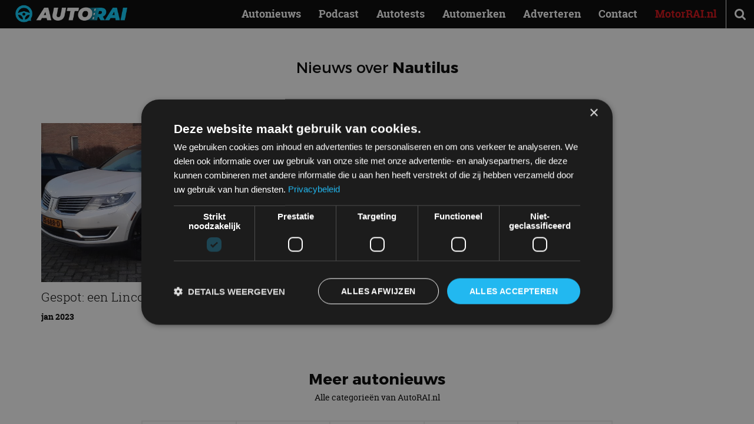

--- FILE ---
content_type: text/html; charset=UTF-8
request_url: https://autorai.nl/tag/nautilus/
body_size: 14731
content:
<!DOCTYPE html>
<html lang="nl-NL">
<head>
    <meta charset="UTF-8">
    <meta name="viewport" content="width=device-width, initial-scale=1">
    <meta name='robots' content='noindex, follow' />
<script>
window.dataLayer = window.dataLayer || [];
window.gtag = window.gtag || function(){dataLayer.push(arguments);};
gtag('consent','default',{"ad_storage":"granted","analytics_storage":"granted","ad_user_data":"granted","ad_personalization":"granted","functionality_storage":"granted","personalization_storage":"granted","security_storage":"granted","wait_for_update":500});
gtag('set','developer_id.dMmY1Mm',true);
gtag('set','ads_data_redaction',true);
</script>
<script type="text/javascript" charset="UTF-8" data-cs-platform="wordpress" src="https://cdn.cookie-script.com/s/9e7aa26b9126b3e7a1edd3a7e92c8a26.js" id="cookie_script-js-with"></script><link rel="icon" href="https://autorai.nl/wp-content/themes/autorainl/src/img/favicon.ico" type="image/x-icon">

	<!-- This site is optimized with the Yoast SEO plugin v26.8 - https://yoast.com/product/yoast-seo-wordpress/ -->
	<title>Nautilus Archieven - AutoRAI.nl</title>
	<meta property="og:locale" content="nl_NL" />
	<meta property="og:type" content="article" />
	<meta property="og:title" content="Nautilus Archieven - AutoRAI.nl" />
	<meta property="og:url" content="https://autorai.nl/tag/nautilus/" />
	<meta property="og:site_name" content="AutoRAI.nl" />
	<meta name="twitter:card" content="summary_large_image" />
	<meta name="twitter:site" content="@autorai" />
	<script type="application/ld+json" class="yoast-schema-graph">{"@context":"https://schema.org","@graph":[{"@type":"CollectionPage","@id":"https://autorai.nl/tag/nautilus/","url":"https://autorai.nl/tag/nautilus/","name":"Nautilus Archieven - AutoRAI.nl","isPartOf":{"@id":"https://autorai.nl/#website"},"primaryImageOfPage":{"@id":"https://autorai.nl/tag/nautilus/#primaryimage"},"image":{"@id":"https://autorai.nl/tag/nautilus/#primaryimage"},"thumbnailUrl":"https://autorai.nl/wp-content/uploads/2023/01/Gespot-Lincoln-MKX-header.jpg","breadcrumb":{"@id":"https://autorai.nl/tag/nautilus/#breadcrumb"},"inLanguage":"nl-NL"},{"@type":"ImageObject","inLanguage":"nl-NL","@id":"https://autorai.nl/tag/nautilus/#primaryimage","url":"https://autorai.nl/wp-content/uploads/2023/01/Gespot-Lincoln-MKX-header.jpg","contentUrl":"https://autorai.nl/wp-content/uploads/2023/01/Gespot-Lincoln-MKX-header.jpg","width":1920,"height":1080,"caption":"Een witte Lincoln MKX met getinte ramen en een Europees kenteken staat geparkeerd naast een bakstenen gebouw op een kasseistrook."},{"@type":"BreadcrumbList","@id":"https://autorai.nl/tag/nautilus/#breadcrumb","itemListElement":[{"@type":"ListItem","position":1,"name":"Home","item":"https://autorai.nl/"},{"@type":"ListItem","position":2,"name":"Nautilus"}]},{"@type":"WebSite","@id":"https://autorai.nl/#website","url":"https://autorai.nl/","name":"AutoRAI.nl","description":"Auto, Lifestyle &amp; Fun","publisher":{"@id":"https://autorai.nl/#organization"},"potentialAction":[{"@type":"SearchAction","target":{"@type":"EntryPoint","urlTemplate":"https://autorai.nl/?s={search_term_string}"},"query-input":{"@type":"PropertyValueSpecification","valueRequired":true,"valueName":"search_term_string"}}],"inLanguage":"nl-NL"},{"@type":"Organization","@id":"https://autorai.nl/#organization","name":"AutoRAI","url":"https://autorai.nl/","logo":{"@type":"ImageObject","inLanguage":"nl-NL","@id":"https://autorai.nl/#/schema/logo/image/","url":"https://autorai.nl/wp-content/uploads/2024/03/download.jpeg","contentUrl":"https://autorai.nl/wp-content/uploads/2024/03/download.jpeg","width":204,"height":192,"caption":"AutoRAI"},"image":{"@id":"https://autorai.nl/#/schema/logo/image/"},"sameAs":["https://www.facebook.com/autorai","https://x.com/autorai","https://www.instagram.com/autorai.nl/","https://www.youtube.com/channel/UCXzGMLLCigcua_gLo9t1VUw"]}]}</script>
	<!-- / Yoast SEO plugin. -->


<link href='https://images.autorai.nl' rel='preconnect' />

<link rel="alternate" type="application/rss+xml" title="AutoRAI.nl &raquo; feed" href="https://autorai.nl/feed/" />
<meta name="1dd0160a3804f48" content="2c2848bb7752aa582823b89ba38f44ad">
<link rel="alternate" type="application/rss+xml" title="AutoRAI.nl &raquo; Nautilus tag feed" href="https://autorai.nl/tag/nautilus/feed/" />

    <!-- Start Google Tag Manager -->
    <script>
        (function(w,d,s,l,i){
            w[l]=w[l]||[];
            w[l].push({'gtm.start': new Date().getTime(), event:'gtm.js'});
            var f=d.getElementsByTagName(s)[0],
                j=d.createElement(s),dl=l!='dataLayer'?'&l='+l:'';
            j.async=true;
            j.src='https://www.googletagmanager.com/gtm.js?id='+i+dl;
            f.parentNode.insertBefore(j,f);
        })(window,document,'script','dataLayer','GTM-PL6J5H8');
    </script>
    <!-- End Google Tag Manager -->
    <style id='critical-css'>@font-face{font-family:FontAwesome;font-display:swap;src:url(/wp-content/themes/autorainl/dist/assets/fontawesome-webfont.woff2?v=4.7.0) format("woff2"),url(/wp-content/themes/autorainl/dist/assets/fontawesome-webfont.woff?v=4.7.0) format("woff");font-weight:400;font-style:normal}.fa{display:inline-block;font:14px/1 FontAwesome;font-size:inherit;text-rendering:auto;-webkit-font-smoothing:antialiased;-moz-osx-font-smoothing:grayscale}.fa-search:before{content:""}.fa-play:before{content:""}.fa-bars:before{content:""}@font-face{font-family:Montserrat;font-display:swap;src:url(/wp-content/themes/autorainl/dist/assets/Montserrat-Regular.woff2) format("woff2"),url(/wp-content/themes/autorainl/dist/assets/Montserrat-Regular.woff) format("woff");font-weight:400;font-style:normal}@font-face{font-family:Montserrat;font-display:swap;src:url(/wp-content/themes/autorainl/dist/assets/Montserrat-Bold.woff2) format("woff2"),url(/wp-content/themes/autorainl/dist/assets/Montserrat-Bold.woff) format("woff");font-weight:700;font-style:normal}@font-face{font-family:RobotoSlab;font-display:swap;src:url(/wp-content/themes/autorainl/dist/assets/RobotoSlab-Light-webfont.woff2) format("woff2"),url(/wp-content/themes/autorainl/dist/assets/RobotoSlab-Light-webfont.woff) format("woff");font-weight:300;font-style:normal}@font-face{font-family:RobotoSlab;font-display:swap;src:url(/wp-content/themes/autorainl/dist/assets/RobotoSlab-Regular-webfont.woff2) format("woff2"),url(/wp-content/themes/autorainl/dist/assets/RobotoSlab-Regular-webfont.woff) format("woff");font-weight:400;font-style:normal}@font-face{font-family:RobotoSlab;font-display:swap;src:url(/wp-content/themes/autorainl/dist/assets/RobotoSlab-Bold-webfont.woff2) format("woff2"),url(/wp-content/themes/autorainl/dist/assets/RobotoSlab-Bold-webfont.woff) format("woff");font-weight:700;font-style:normal}*,:after,:before{box-sizing:border-box;-moz-box-sizing:border-box;-webkit-box-sizing:border-box;-webkit-text-size-adjust:none}html{scroll-behavior:smooth}body{min-width:300px;-webkit-font-smoothing:antialiased;-moz-osx-font-smoothing:grayscale}ul,ul li{list-style-type:none;margin:0;padding:0}h1,h2,h3{font-size:inherit;font-weight:400;margin:0}body,form,h1,h2,h3,html,input{margin:0;padding:0}a img{border:none}img{max-width:100%;height:auto}a{color:#000;text-decoration:none}article,figcaption,figure,header,main,nav,section{display:block;margin:0;padding:0;position:relative}input::-webkit-inner-spin-button,input::-webkit-outer-spin-button{-o-appearance:none;-webkit-appearance:none;margin:0}input::-ms-clear{display:none}input::-webkit-inner-spin-button,input::-webkit-outer-spin-button{-webkit-appearance:none;margin:0}::-webkit-input-placeholder{opacity:1}:-moz-placeholder{opacity:1}::-moz-placeholder{opacity:1}:-ms-input-placeholder{opacity:1}body{font-family:RobotoSlab,serif;font-size:16px;padding-top:48px}.clear{clear:both}i.fa{min-width:18px;display:inline-block}form ::-webkit-input-placeholder{color:#888}form :-moz-placeholder{color:#888}form ::-moz-placeholder{color:#888}form :-ms-input-placeholder{color:#888}#mainnav{z-index:998}#search{z-index:997}#header{z-index:991}#darken{z-index:990}.wrap{margin:auto;max-width:962px;padding:0 15px;position:relative;width:100%}.space{height:20px}#header{background:#000;color:#fff;height:48px;left:0;position:fixed;top:0;width:100%;-webkit-box-shadow:0 1px 1px rgba(0,0,0,.15);-moz-box-shadow:0 1px 1px rgba(0,0,0,.15);-ms-box-shadow:0 1px 1px rgba(0,0,0,.15);box-shadow:0 1px 1px #00000026}#logo{left:10px;position:absolute;top:8px}#logo .brand{display:block;height:30px;width:190px;position:relative}#headeroptions{float:right}#headeroptions .option{border-left:1px solid #eee;display:block;float:left;font-size:21px;line-height:48px;text-align:center;width:48px}#search{left:0;opacity:0;padding:30px;position:fixed;top:48px;width:100%}#search input{background:0 0;border:none;border-bottom:1px solid #fff;color:#fff;font-family:RobotoSlab,serif;font-size:21px;font-weight:300;height:48px;position:relative;text-align:center;top:0;width:100%}.motorrai a{color:#d20a11!important;font-weight:700!important}#mainnav{bottom:0;left:0;opacity:0;overflow:auto;padding:0 30px 80px;position:fixed;top:48px;width:100%}#mainnav a{color:#fff;display:block;font-weight:300;line-height:38px;text-decoration:none}#darken{background:#000;height:100vh;left:0;opacity:0;overflow:hidden;position:fixed;top:0;width:100%}#darken img{height:100%;left:50%;max-height:none;max-width:none;opacity:.5;position:absolute;top:50%;-webkit-transform:translate(-50%,-50%);-moz-transform:translate(-50%,-50%);-ms-transform:translate(-50%,-50%);transform:translate(-50%,-50%)}@media (orientation:landscape){#darken img{height:auto;width:100%}}section.grid{margin:20px 0}section.grid article.opener{margin:0 -15px 15px;width:auto}section.grid article{margin:10px 0}@media (min-width:992px){body{font-size:18px}.wrap{max-width:1200px;padding:0 30px}.space{height:50px}#headeroptions .option.menu{display:none}#search{background:#404f52;height:0;padding:0 30px}#search input{border-bottom:none}#mainnav{bottom:auto;left:auto;opacity:1;overflow:visible;padding:0!important;position:absolute;right:48px;top:0!important;width:auto}#mainnav a{color:#fff;font-weight:700;line-height:48px;padding:0 15px}#mainnav li{float:left}#darken{display:none}section.grid{margin:50px 0}section.grid article,section.grid article.opener{float:left;margin:0 2.5423728814% 30px 0;width:31.5789473684%}section.grid article:nth-of-type(3n){margin:0 0 30px}section.grid article:nth-of-type(3n+1){clear:both}}article.grid,article.opener{overflow:hidden;position:relative}article.grid a,article.grid figcaption,article.grid figure,article.grid img,article.opener a,article.opener figcaption,article.opener figure,article.opener img{display:block}article.grid figure,article.opener figure{background:#000;aspect-ratio:4/3;overflow:hidden}article.grid img,article.opener img{opacity:1;width:100%;height:100%;object-fit:cover}article.grid .date,article.opener .date{display:block;font-weight:700;margin-top:.5em}article.grid .icons,article.opener .icons{position:absolute;text-align:center}article.opener .icons span{display:block;float:left}article.opener .icons .video{background:#0009;border:1px solid #fff;color:#fff}article.opener img{width:100%}article.opener figcaption{color:#fff;left:0;padding:15px 15px 60px;position:absolute;top:0;width:100%;background:-webkit-linear-gradient(rgba(0,0,0,.8),rgba(0,0,0,0));background:-o-linear-gradient(rgba(0,0,0,.8),rgba(0,0,0,0));background:-moz-linear-gradient(rgba(0,0,0,.8),rgba(0,0,0,0));background:linear-gradient(#000c,#0000)}article.opener .title{font-family:Montserrat,sans-serif;font-size:18px;font-weight:700;margin-bottom:.5em;text-transform:uppercase}article.opener .subtitle{font-size:16px;font-weight:300}article.opener .date{display:none}article.opener .icons{bottom:15px;left:15px}article.opener .icons span{font-size:12px;margin-right:6px}article.opener .icons .video{line-height:28px;padding-left:1px;width:28px}article.grid figure{position:absolute;width:120px}article.grid figcaption{font-size:12px;min-height:90px;padding-left:135px;position:relative}article.grid .subtitle{display:none}article.grid .icons{bottom:0;left:0}.section-title{margin-bottom:20px;text-align:center}.section-title .title{font-family:Montserrat,sans-serif;font-size:18px;font-weight:700;margin-bottom:.25em}.section-title .light{font-weight:300}@media (min-width:581px){.section-title .title{font-size:26px}}@media (min-width:992px){article.grid .icons,article.opener .icons{bottom:15px;left:15px}article.opener .icons span{font-size:12px;margin-right:6px}article.opener .icons .video{line-height:28px;padding-left:1px;width:28px}article.grid figure,article.opener figure{position:relative;width:100%;aspect-ratio:4/3;overflow:hidden}article.grid figcaption,article.opener figcaption{background:0 0;color:#000;padding:0;position:relative}article.grid img,article.opener img{width:100%;height:100%;object-fit:cover}article.grid .title,article.opener .title{font-family:RobotoSlab,serif;font-size:21px;font-weight:300;margin:.5em 0;text-transform:none}article.grid .subtitle,article.opener .subtitle{display:none}article.grid .date,article.opener .date{display:block;font-size:14px;margin:0}.section-title{margin-bottom:30px}}#logo{top:4px}#logo .brand{height:40px;left:16px;z-index:2}:root{--f-button-width:40px;--f-button-height:40px;--f-button-border:0;--f-button-border-radius:0;--f-button-color:#374151;--f-button-bg:#f8f8f8;--f-button-shadow:none;--f-button-transform:none;--f-button-outline-width:1px;--f-button-outline-color:rgba(0, 0, 0, .7);--f-button-svg-width:20px;--f-button-svg-height:20px;--f-button-svg-stroke-width:1.5;--f-button-svg-fill:none;--f-button-svg-filter:none;--f-button-svg-opacity:1;--f-button-svg-disabled-opacity:.5;--f-button-svg-transform:none}:root{--f-spinner-color-1:rgba(0, 0, 0, .1);--f-spinner-color-2:rgba(17, 24, 28, .8);--f-spinner-width:50px;--f-spinner-height:50px;--f-spinner-border-radius:50%;--f-spinner-border-width:4px}:root{--f-thumbs-gap:8px;--f-thumbs-margin:0;--f-thumbs-padding-x:8px;--f-thumbs-padding-y:8px;--f-thumbs-bg:transparent;--f-thumbs-z-index:1;--f-thumbs-viewport-padding-x:0px;--f-thumbs-viewport-padding-y:0px;--f-thumb-width:96px;--f-thumb-height:72px;--f-thumb-clip-width:46px;--f-thumb-extra-gap:16px;--f-thumb-opacity:1;--f-thumb-border:none;--f-thumb-border-radius:4px;--f-thumb-shadow:none;--f-thumb-bg:linear-gradient(rgba(0, 0, 0, .1), rgba(0, 0, 0, .05));--f-thumb-focus-shadow:inset 0 0 0 .8px #222,inset 0 0 0 2.25px #fff;--f-thumb-selected-shadow:inset 0 0 0 .8px #222,inset 0 0 0 2.25px #fff;--f-thumb-img-width:100%;--f-thumb-img-height:100%;--f-thumb-img-fit:cover;--f-thumb-img-position:50% 20%}.f-thumbs__slide{position:relative;box-sizing:border-box;grid-area:1/1;width:var(--f-carousel-slide-width);height:var(--f-carousel-slide-height);margin:0;padding:0;display:flex;align-items:center;flex-direction:column;overflow:visible}.f-thumbs.is-scrollable .f-thumbs__viewport .f-thumbs__slide{grid-area:auto;display:block;position:relative;max-width:100%;width:var(--f-thumb-width);height:var(--f-thumb-height);outline:0}:root{--f-progressbar-height:3px;--f-progressbar-color:var(--f-carousel-theme-color, #575ad6);--f-progressbar-opacity:1;--f-progressbar-z-index:30}.fancybox__slide{box-sizing:border-box;position:relative;grid-area:1/1;display:flex;align-items:center;flex-direction:column;width:var(--f-carousel-slide-width);height:var(--f-carousel-slide-height);min-width:0;min-height:0;max-width:100%;margin:0;padding:var(--f-carousel-slide-padding);background:var(--f-carousel-slide-bg);backface-visibility:hidden;transform:translateZ(0);will-change:transform}</style><style id='wp-img-auto-sizes-contain-inline-css'>
img:is([sizes=auto i],[sizes^="auto," i]){contain-intrinsic-size:3000px 1500px}
/*# sourceURL=wp-img-auto-sizes-contain-inline-css */
</style>
<link data-minify="1" rel='preload' as='style' onload="this.onload=null;this.rel='stylesheet'" id='autorainl-style-css' href='https://autorai.nl/wp-content/cache/background-css/1/autorai.nl/wp-content/cache/min/1/wp-content/themes/autorainl/dist/css/style.css?ver=1768914863&wpr_t=1769030892' media='all' />
<noscript><link data-minify="1" rel='stylesheet' id='autorainl-style-css' href='https://autorai.nl/wp-content/cache/background-css/1/autorai.nl/wp-content/cache/min/1/wp-content/themes/autorainl/dist/css/style.css?ver=1768914863&wpr_t=1769030892' media='all' />
</noscript><style id='rocket-lazyload-inline-css'>
.rll-youtube-player{position:relative;padding-bottom:56.23%;height:0;overflow:hidden;max-width:100%;}.rll-youtube-player:focus-within{outline: 2px solid currentColor;outline-offset: 5px;}.rll-youtube-player iframe{position:absolute;top:0;left:0;width:100%;height:100%;z-index:100;background:0 0}.rll-youtube-player img{bottom:0;display:block;left:0;margin:auto;max-width:100%;width:100%;position:absolute;right:0;top:0;border:none;height:auto;-webkit-transition:.4s all;-moz-transition:.4s all;transition:.4s all}.rll-youtube-player img:hover{-webkit-filter:brightness(75%)}.rll-youtube-player .play{height:100%;width:100%;left:0;top:0;position:absolute;background:var(--wpr-bg-198feb19-da76-4fdd-9679-00b18f5a71a4) no-repeat center;background-color: transparent !important;cursor:pointer;border:none;}
/*# sourceURL=rocket-lazyload-inline-css */
</style>
<link rel="icon" href="https://autorai.nl/wp-content/themes/autorainl/src/img/favicon.ico" sizes="32x32" />
<link rel="icon" href="https://autorai.nl/wp-content/themes/autorainl/src/img/favicon.ico" sizes="192x192" />
<link rel="apple-touch-icon" href="https://autorai.nl/wp-content/themes/autorainl/src/img/favicon.ico" />
<meta name="msapplication-TileImage" content="https://autorai.nl/wp-content/themes/autorainl/src/img/favicon.ico" />
<noscript><style id="rocket-lazyload-nojs-css">.rll-youtube-player, [data-lazy-src]{display:none !important;}</style></noscript><style id='global-styles-inline-css'>
:root{--wp--preset--aspect-ratio--square: 1;--wp--preset--aspect-ratio--4-3: 4/3;--wp--preset--aspect-ratio--3-4: 3/4;--wp--preset--aspect-ratio--3-2: 3/2;--wp--preset--aspect-ratio--2-3: 2/3;--wp--preset--aspect-ratio--16-9: 16/9;--wp--preset--aspect-ratio--9-16: 9/16;--wp--preset--color--black: #000000;--wp--preset--color--cyan-bluish-gray: #abb8c3;--wp--preset--color--white: #ffffff;--wp--preset--color--pale-pink: #f78da7;--wp--preset--color--vivid-red: #cf2e2e;--wp--preset--color--luminous-vivid-orange: #ff6900;--wp--preset--color--luminous-vivid-amber: #fcb900;--wp--preset--color--light-green-cyan: #7bdcb5;--wp--preset--color--vivid-green-cyan: #00d084;--wp--preset--color--pale-cyan-blue: #8ed1fc;--wp--preset--color--vivid-cyan-blue: #0693e3;--wp--preset--color--vivid-purple: #9b51e0;--wp--preset--gradient--vivid-cyan-blue-to-vivid-purple: linear-gradient(135deg,rgb(6,147,227) 0%,rgb(155,81,224) 100%);--wp--preset--gradient--light-green-cyan-to-vivid-green-cyan: linear-gradient(135deg,rgb(122,220,180) 0%,rgb(0,208,130) 100%);--wp--preset--gradient--luminous-vivid-amber-to-luminous-vivid-orange: linear-gradient(135deg,rgb(252,185,0) 0%,rgb(255,105,0) 100%);--wp--preset--gradient--luminous-vivid-orange-to-vivid-red: linear-gradient(135deg,rgb(255,105,0) 0%,rgb(207,46,46) 100%);--wp--preset--gradient--very-light-gray-to-cyan-bluish-gray: linear-gradient(135deg,rgb(238,238,238) 0%,rgb(169,184,195) 100%);--wp--preset--gradient--cool-to-warm-spectrum: linear-gradient(135deg,rgb(74,234,220) 0%,rgb(151,120,209) 20%,rgb(207,42,186) 40%,rgb(238,44,130) 60%,rgb(251,105,98) 80%,rgb(254,248,76) 100%);--wp--preset--gradient--blush-light-purple: linear-gradient(135deg,rgb(255,206,236) 0%,rgb(152,150,240) 100%);--wp--preset--gradient--blush-bordeaux: linear-gradient(135deg,rgb(254,205,165) 0%,rgb(254,45,45) 50%,rgb(107,0,62) 100%);--wp--preset--gradient--luminous-dusk: linear-gradient(135deg,rgb(255,203,112) 0%,rgb(199,81,192) 50%,rgb(65,88,208) 100%);--wp--preset--gradient--pale-ocean: linear-gradient(135deg,rgb(255,245,203) 0%,rgb(182,227,212) 50%,rgb(51,167,181) 100%);--wp--preset--gradient--electric-grass: linear-gradient(135deg,rgb(202,248,128) 0%,rgb(113,206,126) 100%);--wp--preset--gradient--midnight: linear-gradient(135deg,rgb(2,3,129) 0%,rgb(40,116,252) 100%);--wp--preset--font-size--small: 13px;--wp--preset--font-size--medium: 20px;--wp--preset--font-size--large: 36px;--wp--preset--font-size--x-large: 42px;--wp--preset--spacing--20: 0.44rem;--wp--preset--spacing--30: 0.67rem;--wp--preset--spacing--40: 1rem;--wp--preset--spacing--50: 1.5rem;--wp--preset--spacing--60: 2.25rem;--wp--preset--spacing--70: 3.38rem;--wp--preset--spacing--80: 5.06rem;--wp--preset--shadow--natural: 6px 6px 9px rgba(0, 0, 0, 0.2);--wp--preset--shadow--deep: 12px 12px 50px rgba(0, 0, 0, 0.4);--wp--preset--shadow--sharp: 6px 6px 0px rgba(0, 0, 0, 0.2);--wp--preset--shadow--outlined: 6px 6px 0px -3px rgb(255, 255, 255), 6px 6px rgb(0, 0, 0);--wp--preset--shadow--crisp: 6px 6px 0px rgb(0, 0, 0);}:where(.is-layout-flex){gap: 0.5em;}:where(.is-layout-grid){gap: 0.5em;}body .is-layout-flex{display: flex;}.is-layout-flex{flex-wrap: wrap;align-items: center;}.is-layout-flex > :is(*, div){margin: 0;}body .is-layout-grid{display: grid;}.is-layout-grid > :is(*, div){margin: 0;}:where(.wp-block-columns.is-layout-flex){gap: 2em;}:where(.wp-block-columns.is-layout-grid){gap: 2em;}:where(.wp-block-post-template.is-layout-flex){gap: 1.25em;}:where(.wp-block-post-template.is-layout-grid){gap: 1.25em;}.has-black-color{color: var(--wp--preset--color--black) !important;}.has-cyan-bluish-gray-color{color: var(--wp--preset--color--cyan-bluish-gray) !important;}.has-white-color{color: var(--wp--preset--color--white) !important;}.has-pale-pink-color{color: var(--wp--preset--color--pale-pink) !important;}.has-vivid-red-color{color: var(--wp--preset--color--vivid-red) !important;}.has-luminous-vivid-orange-color{color: var(--wp--preset--color--luminous-vivid-orange) !important;}.has-luminous-vivid-amber-color{color: var(--wp--preset--color--luminous-vivid-amber) !important;}.has-light-green-cyan-color{color: var(--wp--preset--color--light-green-cyan) !important;}.has-vivid-green-cyan-color{color: var(--wp--preset--color--vivid-green-cyan) !important;}.has-pale-cyan-blue-color{color: var(--wp--preset--color--pale-cyan-blue) !important;}.has-vivid-cyan-blue-color{color: var(--wp--preset--color--vivid-cyan-blue) !important;}.has-vivid-purple-color{color: var(--wp--preset--color--vivid-purple) !important;}.has-black-background-color{background-color: var(--wp--preset--color--black) !important;}.has-cyan-bluish-gray-background-color{background-color: var(--wp--preset--color--cyan-bluish-gray) !important;}.has-white-background-color{background-color: var(--wp--preset--color--white) !important;}.has-pale-pink-background-color{background-color: var(--wp--preset--color--pale-pink) !important;}.has-vivid-red-background-color{background-color: var(--wp--preset--color--vivid-red) !important;}.has-luminous-vivid-orange-background-color{background-color: var(--wp--preset--color--luminous-vivid-orange) !important;}.has-luminous-vivid-amber-background-color{background-color: var(--wp--preset--color--luminous-vivid-amber) !important;}.has-light-green-cyan-background-color{background-color: var(--wp--preset--color--light-green-cyan) !important;}.has-vivid-green-cyan-background-color{background-color: var(--wp--preset--color--vivid-green-cyan) !important;}.has-pale-cyan-blue-background-color{background-color: var(--wp--preset--color--pale-cyan-blue) !important;}.has-vivid-cyan-blue-background-color{background-color: var(--wp--preset--color--vivid-cyan-blue) !important;}.has-vivid-purple-background-color{background-color: var(--wp--preset--color--vivid-purple) !important;}.has-black-border-color{border-color: var(--wp--preset--color--black) !important;}.has-cyan-bluish-gray-border-color{border-color: var(--wp--preset--color--cyan-bluish-gray) !important;}.has-white-border-color{border-color: var(--wp--preset--color--white) !important;}.has-pale-pink-border-color{border-color: var(--wp--preset--color--pale-pink) !important;}.has-vivid-red-border-color{border-color: var(--wp--preset--color--vivid-red) !important;}.has-luminous-vivid-orange-border-color{border-color: var(--wp--preset--color--luminous-vivid-orange) !important;}.has-luminous-vivid-amber-border-color{border-color: var(--wp--preset--color--luminous-vivid-amber) !important;}.has-light-green-cyan-border-color{border-color: var(--wp--preset--color--light-green-cyan) !important;}.has-vivid-green-cyan-border-color{border-color: var(--wp--preset--color--vivid-green-cyan) !important;}.has-pale-cyan-blue-border-color{border-color: var(--wp--preset--color--pale-cyan-blue) !important;}.has-vivid-cyan-blue-border-color{border-color: var(--wp--preset--color--vivid-cyan-blue) !important;}.has-vivid-purple-border-color{border-color: var(--wp--preset--color--vivid-purple) !important;}.has-vivid-cyan-blue-to-vivid-purple-gradient-background{background: var(--wp--preset--gradient--vivid-cyan-blue-to-vivid-purple) !important;}.has-light-green-cyan-to-vivid-green-cyan-gradient-background{background: var(--wp--preset--gradient--light-green-cyan-to-vivid-green-cyan) !important;}.has-luminous-vivid-amber-to-luminous-vivid-orange-gradient-background{background: var(--wp--preset--gradient--luminous-vivid-amber-to-luminous-vivid-orange) !important;}.has-luminous-vivid-orange-to-vivid-red-gradient-background{background: var(--wp--preset--gradient--luminous-vivid-orange-to-vivid-red) !important;}.has-very-light-gray-to-cyan-bluish-gray-gradient-background{background: var(--wp--preset--gradient--very-light-gray-to-cyan-bluish-gray) !important;}.has-cool-to-warm-spectrum-gradient-background{background: var(--wp--preset--gradient--cool-to-warm-spectrum) !important;}.has-blush-light-purple-gradient-background{background: var(--wp--preset--gradient--blush-light-purple) !important;}.has-blush-bordeaux-gradient-background{background: var(--wp--preset--gradient--blush-bordeaux) !important;}.has-luminous-dusk-gradient-background{background: var(--wp--preset--gradient--luminous-dusk) !important;}.has-pale-ocean-gradient-background{background: var(--wp--preset--gradient--pale-ocean) !important;}.has-electric-grass-gradient-background{background: var(--wp--preset--gradient--electric-grass) !important;}.has-midnight-gradient-background{background: var(--wp--preset--gradient--midnight) !important;}.has-small-font-size{font-size: var(--wp--preset--font-size--small) !important;}.has-medium-font-size{font-size: var(--wp--preset--font-size--medium) !important;}.has-large-font-size{font-size: var(--wp--preset--font-size--large) !important;}.has-x-large-font-size{font-size: var(--wp--preset--font-size--x-large) !important;}
/*# sourceURL=global-styles-inline-css */
</style>
<style id="wpr-lazyload-bg-container"></style><style id="wpr-lazyload-bg-exclusion"></style>
<noscript>
<style id="wpr-lazyload-bg-nostyle">.blue.weekly{--wpr-bg-609ed5e0-fa99-46af-bd86-7d213b8208ae: url('https://autorai.nl/wp-content/themes/autorainl/dist/assets/autorainl-weekly.png');}.page-title{--wpr-bg-b5d60830-cc3f-463b-9179-566913d9b12d: url('https://autorai.nl/wp-content/themes/autorainl/dist/assets/bokeh.jpg');}.brand-logo{--wpr-bg-c0ceaa2e-cd0b-40e9-bf3e-d7961095b81a: url('https://autorai.nl/wp-content/themes/autorainl/dist/assets/brands.jpg');}.rll-youtube-player .play{--wpr-bg-198feb19-da76-4fdd-9679-00b18f5a71a4: url('https://autorai.nl/wp-content/plugins/wp-rocket/assets/img/youtube.png');}</style>
</noscript>
<script type="application/javascript">const rocket_pairs = [{"selector":".blue.weekly","style":".blue.weekly{--wpr-bg-609ed5e0-fa99-46af-bd86-7d213b8208ae: url('https:\/\/autorai.nl\/wp-content\/themes\/autorainl\/dist\/assets\/autorainl-weekly.png');}","hash":"609ed5e0-fa99-46af-bd86-7d213b8208ae","url":"https:\/\/autorai.nl\/wp-content\/themes\/autorainl\/dist\/assets\/autorainl-weekly.png"},{"selector":".page-title","style":".page-title{--wpr-bg-b5d60830-cc3f-463b-9179-566913d9b12d: url('https:\/\/autorai.nl\/wp-content\/themes\/autorainl\/dist\/assets\/bokeh.jpg');}","hash":"b5d60830-cc3f-463b-9179-566913d9b12d","url":"https:\/\/autorai.nl\/wp-content\/themes\/autorainl\/dist\/assets\/bokeh.jpg"},{"selector":".brand-logo","style":".brand-logo{--wpr-bg-c0ceaa2e-cd0b-40e9-bf3e-d7961095b81a: url('https:\/\/autorai.nl\/wp-content\/themes\/autorainl\/dist\/assets\/brands.jpg');}","hash":"c0ceaa2e-cd0b-40e9-bf3e-d7961095b81a","url":"https:\/\/autorai.nl\/wp-content\/themes\/autorainl\/dist\/assets\/brands.jpg"},{"selector":".rll-youtube-player .play","style":".rll-youtube-player .play{--wpr-bg-198feb19-da76-4fdd-9679-00b18f5a71a4: url('https:\/\/autorai.nl\/wp-content\/plugins\/wp-rocket\/assets\/img\/youtube.png');}","hash":"198feb19-da76-4fdd-9679-00b18f5a71a4","url":"https:\/\/autorai.nl\/wp-content\/plugins\/wp-rocket\/assets\/img\/youtube.png"}]; const rocket_excluded_pairs = [];</script><meta name="generator" content="WP Rocket 3.20.3" data-wpr-features="wpr_lazyload_css_bg_img wpr_defer_js wpr_minify_js wpr_lazyload_images wpr_lazyload_iframes wpr_minify_css wpr_preload_links wpr_desktop" /></head>

<body class="archive tag tag-nautilus tag-8087 wp-theme-autorainl">

<!-- Google Tag Manager (noscript) -->
<noscript>
    <iframe src="https://www.googletagmanager.com/ns.html?id=GTM-PL6J5H8"
            height="0" width="0" style="display:none;visibility:hidden"></iframe>
</noscript>
<!-- End Google Tag Manager (noscript) -->

<header data-rocket-location-hash="96347424014aef5baae85104c872dd3b" id="header" class="site-header">
    
    <figure id="logo">
        <a href="https://autorai.nl">
            <img src="data:image/svg+xml,%3Csvg%20xmlns='http://www.w3.org/2000/svg'%20viewBox='0%200%20190%2030'%3E%3C/svg%3E"
                 alt="AutoRAI.nl logo"
                 height="30" width="190"
                 class="brand"
            data-lazy-src="https://autorai.nl/wp-content/themes/autorainl/src/img/logo-autorai-2025.png" /><noscript><img src="https://autorai.nl/wp-content/themes/autorainl/src/img/logo-autorai-2025.png"
                 alt="AutoRAI.nl logo"
                 height="30" width="190"
                 class="brand"
            /></noscript>
        </a>
    </figure>

    <nav id="mainnav" class="main-navigation" role="navigation">
        <ul id="menu-hoofdmenu" class="menu"><li id="menu-item-127383" class="menu-item menu-item-type-taxonomy menu-item-object-category menu-item-127383"><a href="https://autorai.nl/nieuws/">Autonieuws</a></li>
<li id="menu-item-165538" class="menu-item menu-item-type-taxonomy menu-item-object-category menu-item-165538"><a href="https://autorai.nl/autorai-podcast/">Podcast</a></li>
<li id="menu-item-14" class="menu-item menu-item-type-taxonomy menu-item-object-category menu-item-14"><a href="https://autorai.nl/autotests/">Autotests</a></li>
<li id="menu-item-54" class="menu-item menu-item-type-post_type menu-item-object-page menu-item-54"><a href="https://autorai.nl/autozoeker/">Automerken</a></li>
<li id="menu-item-49" class="menu-item menu-item-type-post_type menu-item-object-page menu-item-49"><a href="https://autorai.nl/adverteren/">Adverteren</a></li>
<li id="menu-item-213724" class="menu-item menu-item-type-post_type menu-item-object-page menu-item-213724"><a href="https://autorai.nl/contact-met-de-autorai-redactie/">Contact</a></li>
<li id="menu-item-42241" class="motorrai menu-item menu-item-type-custom menu-item-object-custom menu-item-42241"><a target="_blank" rel="nofollow external" href="https://motorrai.nl">MotorRAI.nl</a></li>
</ul>    </nav>

    <div data-rocket-location-hash="1d1ec341bb2bebe823846805b8dd4bf8" id="headeroptions" class="header-actions">
        <div data-rocket-location-hash="374cdf551dcc83b6a1e341eb56135ef9" class="option search">
            <i class="fa fa-search" title="Zoeken"></i>
        </div>
        <div data-rocket-location-hash="534ee610f67bca79cd5a7c6828119fc5" class="option menu">
            <i class="fa fa-bars" title="Menu"></i>
        </div>
    </div>

    <div data-rocket-location-hash="bb379ae0dd0f1abe250fe24508fea7ee" id="search" class="header-search">
        <form action="https://autorai.nl/">
            <input type="search" name="s" placeholder="Zoeken…" aria-label="Zoeken" />
        </form>
    </div>
</header>

<div data-rocket-location-hash="d02ca234c49ba92d8604aa55a22a0a97" id="darken">
    <img src="data:image/svg+xml,%3Csvg%20xmlns='http://www.w3.org/2000/svg'%20viewBox='0%200%200%200'%3E%3C/svg%3E" alt="achtergrondafbeelding" data-lazy-src="https://autorai.nl/wp-content/themes/autorainl/src/img/driver.jpg"><noscript><img src="https://autorai.nl/wp-content/themes/autorainl/src/img/driver.jpg" alt="achtergrondafbeelding"></noscript>
</div>



<main data-rocket-location-hash="695640b3c6f1a7f78522b3c5db07e24a">
	
		
	<section data-rocket-location-hash="692f8eeb0d206895bb3279fe67ac5c3e" class="grid">
		<div data-rocket-location-hash="3c55991fe4802b500b2894ad322009ed" class="wrap">
			
			<div class="section-title">
				<h1 class="title"><span class="light">Nieuws over</span> Nautilus</h1>
							</div>
			
			<div class="space"></div>
			
						
			<article class="opener">
				<a href="https://autorai.nl/gespot-een-lincoln-mkx/">
					<figure>
						                            <img width="640" height="480" src="data:image/svg+xml,%3Csvg%20xmlns='http://www.w3.org/2000/svg'%20viewBox='0%200%20640%20480'%3E%3C/svg%3E" class="attachment-medium size-medium wp-post-image" alt="Een witte Lincoln MKX met getinte ramen en een Europees kenteken staat geparkeerd naast een bakstenen gebouw op een kasseistrook." decoding="async" fetchpriority="high" data-lazy-srcset="https://autorai.nl/wp-content/uploads/2023/01/Gespot-Lincoln-MKX-header-640x480.jpg 640w, https://autorai.nl/wp-content/uploads/2023/01/Gespot-Lincoln-MKX-header-1280x960.jpg 1280w, https://autorai.nl/wp-content/uploads/2023/01/Gespot-Lincoln-MKX-header-240x180.jpg 240w, https://autorai.nl/wp-content/uploads/2023/01/Gespot-Lincoln-MKX-header-960x720.jpg 960w, https://autorai.nl/wp-content/uploads/2023/01/Gespot-Lincoln-MKX-header-360x270.jpg 360w" data-lazy-sizes="(max-width: 640px) 100vw, 640px" data-lazy-src="https://autorai.nl/wp-content/uploads/2023/01/Gespot-Lincoln-MKX-header-640x480.jpg" /><noscript><img width="640" height="480" src="https://autorai.nl/wp-content/uploads/2023/01/Gespot-Lincoln-MKX-header-640x480.jpg" class="attachment-medium size-medium wp-post-image" alt="Een witte Lincoln MKX met getinte ramen en een Europees kenteken staat geparkeerd naast een bakstenen gebouw op een kasseistrook." decoding="async" fetchpriority="high" srcset="https://autorai.nl/wp-content/uploads/2023/01/Gespot-Lincoln-MKX-header-640x480.jpg 640w, https://autorai.nl/wp-content/uploads/2023/01/Gespot-Lincoln-MKX-header-1280x960.jpg 1280w, https://autorai.nl/wp-content/uploads/2023/01/Gespot-Lincoln-MKX-header-240x180.jpg 240w, https://autorai.nl/wp-content/uploads/2023/01/Gespot-Lincoln-MKX-header-960x720.jpg 960w, https://autorai.nl/wp-content/uploads/2023/01/Gespot-Lincoln-MKX-header-360x270.jpg 360w" sizes="(max-width: 640px) 100vw, 640px" /></noscript>												<span class="icons">
													</span>
					</figure>
					<figcaption>
						<h2 class="title">Gespot: een Lincoln MKX</21>
						<h3 class="subtitle">Onopvallende exoot</h3>
						<span class="date">jan 2023</span>
					</figcaption>
				</a>
			</article>
			
							
			<div class="clear"></div>
				
						
			<div class="clear"></div>
		</div>
	</section>
	
		
</main>

<aside>
	
		<section class="margin">
		<div data-rocket-location-hash="6a1e7b9ff1cc2786fed855fee740ab7f" class="wrap">
			<div class="section-title">
				<h1 class="title">Meer autonieuws</h1>
									<h2 class="subtitle">Alle categorieën van AutoRAI.nl</h2>
							</div>
			
			<nav class="catlinks">
								<ul id="menu-categoriemenu" class="menu"><li id="menu-item-71" class="menu-item menu-item-type-custom menu-item-object-custom menu-item-71"><a rel="nofollow" href="https://zerauto.nl/">Elektrisch</a></li>
<li id="menu-item-72" class="menu-item menu-item-type-taxonomy menu-item-object-category menu-item-72"><a rel="nofollow" href="https://autorai.nl/autotests/">Autotests</a></li>
<li id="menu-item-76" class="menu-item menu-item-type-taxonomy menu-item-object-category menu-item-76"><a rel="nofollow" href="https://autorai.nl/interview/">Interview</a></li>
<li id="menu-item-73" class="menu-item menu-item-type-taxonomy menu-item-object-category menu-item-73"><a rel="nofollow" href="https://autorai.nl/column/">Column</a></li>
<li id="menu-item-77" class="menu-item menu-item-type-taxonomy menu-item-object-category menu-item-77"><a rel="nofollow" href="https://autorai.nl/gadgets/">Gadgets</a></li>
<li id="menu-item-80" class="menu-item menu-item-type-taxonomy menu-item-object-category menu-item-80"><a rel="nofollow" href="https://autorai.nl/tech/">Tech</a></li>
<li id="menu-item-75" class="menu-item menu-item-type-taxonomy menu-item-object-category menu-item-75"><a rel="nofollow" href="https://autorai.nl/video/">Video</a></li>
<li id="menu-item-74" class="menu-item menu-item-type-taxonomy menu-item-object-category menu-item-74"><a rel="nofollow" href="https://autorai.nl/games/">Games</a></li>
</ul>								<div class="clear"></div>
			</nav>
		</div>
	</section>	
</aside>


<footer data-rocket-location-hash="01944eb5b1fd35b983c15ed9f05ca681" id="footer">

	<div data-rocket-location-hash="9338dcaba2ede096a9c20aeed4ac7f95" class="widgets">
		<div data-rocket-location-hash="4d74621ed93541de64a3678cf5a65ef0" class="wrap">
			<div class="widget">
				<article>
					<h1 class="title">Over ons</h1>
					<p>Op AutoRAI.nl vind je alles waar het hart van een autoliefhebber sneller van gaat kloppen. In beeld én geluid, van stadsauto tot supercar. <a href="/ons-team/">Ons team</a> levert je het laatste autonieuws, autotests en nog veel meer.</p>
<p>Elke week de populairste blogs in je mailbox?<br />
<a href="/aanmelden-weekly/">Meld je aan voor de nieuwsbrief!</a></p>
																<h2 class="subtitle">Volg AutoRAI.nl op social media</h2>
						<ul class="sociallinks" itemscope itemtype="http://schema.org/Organization">
																															<link itemprop="url" href="https://autorai.nl">
																<li>
									<a itemprop="sameAs" title="Instagram logo" href="https://www.instagram.com/autorai.nl/" target="_blank"><i class="fa fa-instagram" aria-hidden="true"></i></a>
								</li>
																															<li>
									<a itemprop="sameAs" title="Twitter logo" href="https://twitter.com/AutoRAI" target="_blank"><i class="fa fa-twitter" aria-hidden="true"></i></a>
								</li>
																															<li>
									<a itemprop="sameAs" title="Facebook logo" href="https://www.facebook.com/autorai/" target="_blank"><i class="fa fa-facebook" aria-hidden="true"></i></a>
								</li>
																															<li>
									<a itemprop="sameAs" title="Youtube-play logo" href="https://www.youtube.com/channel/UCXzGMLLCigcua_gLo9t1VUw" target="_blank"><i class="fa fa-youtube-play" aria-hidden="true"></i></a>
								</li>
																						<span style="display: none; ">
								<span itemprop="logo" itemscope itemtype="https://schema.org/ImageObject">
									<img src="data:image/svg+xml,%3Csvg%20xmlns='http://www.w3.org/2000/svg'%20viewBox='0%200%200%200'%3E%3C/svg%3E" alt="AutoRAI.nl logo" itemprop="url" data-lazy-src="https://autorai.nl/wp-content/themes/autorainl/src/img/logo-autorai-nl.png" /><noscript><img src="https://autorai.nl/wp-content/themes/autorainl/src/img/logo-autorai-nl.png" alt="AutoRAI.nl logo" itemprop="url" /></noscript>
									<meta itemprop="width" content="320">
									<meta itemprop="height" content="66">
								</span>
								<span itemprop="name">AutoRAI.nl</span>
							</span>
						</ul>
									</article>
			</div>

			<div class="widget powered">
				<span class="title">AutoRAI.nl is powered by</span>
									<a href="https://zerauto.nl" rel="nofollow external"><img src="data:image/svg+xml,%3Csvg%20xmlns='http://www.w3.org/2000/svg'%20viewBox='0%200%200%200'%3E%3C/svg%3E" alt="ZERauto logo" data-lazy-src="https://autorai.nl/wp-content/themes/autorainl/src/img/logo-zerauto-zwart.png"><noscript><img src="https://autorai.nl/wp-content/themes/autorainl/src/img/logo-zerauto-zwart.png" alt="ZERauto logo"></noscript></a>
								<a href="https://n11.nl" rel="nofollow external" target="_blank"><img src="data:image/svg+xml,%3Csvg%20xmlns='http://www.w3.org/2000/svg'%20viewBox='0%200%200%200'%3E%3C/svg%3E" alt="Buro N11 logo" data-lazy-src="https://autorai.nl/wp-content/themes/autorainl/src/img/logo-buron11-zwart.png"><noscript><img src="https://autorai.nl/wp-content/themes/autorainl/src/img/logo-buron11-zwart.png" alt="Buro N11 logo"></noscript></a>
			</div>

			
			<div class="clear"></div>
		</div>
	</div>

	<div data-rocket-location-hash="56f748810aee1b32e2d757ed41630544" class="copy">
		<div class="wrap">
			<span>&copy; AutoRAI.nl 2026</span>
			<nav>
				<ul>
					<li><a href="#" class="showcookies">Cookies</a></li>
					<li><a href="/privacyverklaring/">Privacyverklaring</a></li>
				</ul>
			</nav>
			<div class="clear"></div>
		</div>
	</div>

</footer>

<script type="speculationrules">
{"prefetch":[{"source":"document","where":{"and":[{"href_matches":"/*"},{"not":{"href_matches":["/wp-*.php","/wp-admin/*","/wp-content/uploads/*","/wp-content/*","/wp-content/plugins/*","/wp-content/themes/autorainl/*","/*\\?(.+)"]}},{"not":{"selector_matches":"a[rel~=\"nofollow\"]"}},{"not":{"selector_matches":".no-prefetch, .no-prefetch a"}}]},"eagerness":"conservative"}]}
</script>
<script type="module" defer src="https://autorai.nl/wp-content/themes/autorainl/dist/js/main.js?ver=1765542877"></script>
<script id="rocket-browser-checker-js-after">
"use strict";var _createClass=function(){function defineProperties(target,props){for(var i=0;i<props.length;i++){var descriptor=props[i];descriptor.enumerable=descriptor.enumerable||!1,descriptor.configurable=!0,"value"in descriptor&&(descriptor.writable=!0),Object.defineProperty(target,descriptor.key,descriptor)}}return function(Constructor,protoProps,staticProps){return protoProps&&defineProperties(Constructor.prototype,protoProps),staticProps&&defineProperties(Constructor,staticProps),Constructor}}();function _classCallCheck(instance,Constructor){if(!(instance instanceof Constructor))throw new TypeError("Cannot call a class as a function")}var RocketBrowserCompatibilityChecker=function(){function RocketBrowserCompatibilityChecker(options){_classCallCheck(this,RocketBrowserCompatibilityChecker),this.passiveSupported=!1,this._checkPassiveOption(this),this.options=!!this.passiveSupported&&options}return _createClass(RocketBrowserCompatibilityChecker,[{key:"_checkPassiveOption",value:function(self){try{var options={get passive(){return!(self.passiveSupported=!0)}};window.addEventListener("test",null,options),window.removeEventListener("test",null,options)}catch(err){self.passiveSupported=!1}}},{key:"initRequestIdleCallback",value:function(){!1 in window&&(window.requestIdleCallback=function(cb){var start=Date.now();return setTimeout(function(){cb({didTimeout:!1,timeRemaining:function(){return Math.max(0,50-(Date.now()-start))}})},1)}),!1 in window&&(window.cancelIdleCallback=function(id){return clearTimeout(id)})}},{key:"isDataSaverModeOn",value:function(){return"connection"in navigator&&!0===navigator.connection.saveData}},{key:"supportsLinkPrefetch",value:function(){var elem=document.createElement("link");return elem.relList&&elem.relList.supports&&elem.relList.supports("prefetch")&&window.IntersectionObserver&&"isIntersecting"in IntersectionObserverEntry.prototype}},{key:"isSlowConnection",value:function(){return"connection"in navigator&&"effectiveType"in navigator.connection&&("2g"===navigator.connection.effectiveType||"slow-2g"===navigator.connection.effectiveType)}}]),RocketBrowserCompatibilityChecker}();
//# sourceURL=rocket-browser-checker-js-after
</script>
<script id="rocket-preload-links-js-extra">
var RocketPreloadLinksConfig = {"excludeUris":"/admin-ajax.php/|/wp-admin/|/(?:.+/)?feed(?:/(?:.+/?)?)?$|/(?:.+/)?embed/|http://(/%5B/%5D+)?/(index.php/)?(.*)wp-json(/.*|$)|/refer/|/go/|/recommend/|/recommends/","usesTrailingSlash":"1","imageExt":"jpg|jpeg|gif|png|tiff|bmp|webp|avif|pdf|doc|docx|xls|xlsx|php","fileExt":"jpg|jpeg|gif|png|tiff|bmp|webp|avif|pdf|doc|docx|xls|xlsx|php|html|htm","siteUrl":"https://autorai.nl","onHoverDelay":"100","rateThrottle":"3"};
//# sourceURL=rocket-preload-links-js-extra
</script>
<script id="rocket-preload-links-js-after">
(function() {
"use strict";var r="function"==typeof Symbol&&"symbol"==typeof Symbol.iterator?function(e){return typeof e}:function(e){return e&&"function"==typeof Symbol&&e.constructor===Symbol&&e!==Symbol.prototype?"symbol":typeof e},e=function(){function i(e,t){for(var n=0;n<t.length;n++){var i=t[n];i.enumerable=i.enumerable||!1,i.configurable=!0,"value"in i&&(i.writable=!0),Object.defineProperty(e,i.key,i)}}return function(e,t,n){return t&&i(e.prototype,t),n&&i(e,n),e}}();function i(e,t){if(!(e instanceof t))throw new TypeError("Cannot call a class as a function")}var t=function(){function n(e,t){i(this,n),this.browser=e,this.config=t,this.options=this.browser.options,this.prefetched=new Set,this.eventTime=null,this.threshold=1111,this.numOnHover=0}return e(n,[{key:"init",value:function(){!this.browser.supportsLinkPrefetch()||this.browser.isDataSaverModeOn()||this.browser.isSlowConnection()||(this.regex={excludeUris:RegExp(this.config.excludeUris,"i"),images:RegExp(".("+this.config.imageExt+")$","i"),fileExt:RegExp(".("+this.config.fileExt+")$","i")},this._initListeners(this))}},{key:"_initListeners",value:function(e){-1<this.config.onHoverDelay&&document.addEventListener("mouseover",e.listener.bind(e),e.listenerOptions),document.addEventListener("mousedown",e.listener.bind(e),e.listenerOptions),document.addEventListener("touchstart",e.listener.bind(e),e.listenerOptions)}},{key:"listener",value:function(e){var t=e.target.closest("a"),n=this._prepareUrl(t);if(null!==n)switch(e.type){case"mousedown":case"touchstart":this._addPrefetchLink(n);break;case"mouseover":this._earlyPrefetch(t,n,"mouseout")}}},{key:"_earlyPrefetch",value:function(t,e,n){var i=this,r=setTimeout(function(){if(r=null,0===i.numOnHover)setTimeout(function(){return i.numOnHover=0},1e3);else if(i.numOnHover>i.config.rateThrottle)return;i.numOnHover++,i._addPrefetchLink(e)},this.config.onHoverDelay);t.addEventListener(n,function e(){t.removeEventListener(n,e,{passive:!0}),null!==r&&(clearTimeout(r),r=null)},{passive:!0})}},{key:"_addPrefetchLink",value:function(i){return this.prefetched.add(i.href),new Promise(function(e,t){var n=document.createElement("link");n.rel="prefetch",n.href=i.href,n.onload=e,n.onerror=t,document.head.appendChild(n)}).catch(function(){})}},{key:"_prepareUrl",value:function(e){if(null===e||"object"!==(void 0===e?"undefined":r(e))||!1 in e||-1===["http:","https:"].indexOf(e.protocol))return null;var t=e.href.substring(0,this.config.siteUrl.length),n=this._getPathname(e.href,t),i={original:e.href,protocol:e.protocol,origin:t,pathname:n,href:t+n};return this._isLinkOk(i)?i:null}},{key:"_getPathname",value:function(e,t){var n=t?e.substring(this.config.siteUrl.length):e;return n.startsWith("/")||(n="/"+n),this._shouldAddTrailingSlash(n)?n+"/":n}},{key:"_shouldAddTrailingSlash",value:function(e){return this.config.usesTrailingSlash&&!e.endsWith("/")&&!this.regex.fileExt.test(e)}},{key:"_isLinkOk",value:function(e){return null!==e&&"object"===(void 0===e?"undefined":r(e))&&(!this.prefetched.has(e.href)&&e.origin===this.config.siteUrl&&-1===e.href.indexOf("?")&&-1===e.href.indexOf("#")&&!this.regex.excludeUris.test(e.href)&&!this.regex.images.test(e.href))}}],[{key:"run",value:function(){"undefined"!=typeof RocketPreloadLinksConfig&&new n(new RocketBrowserCompatibilityChecker({capture:!0,passive:!0}),RocketPreloadLinksConfig).init()}}]),n}();t.run();
}());

//# sourceURL=rocket-preload-links-js-after
</script>
<script id="rocket_lazyload_css-js-extra">
var rocket_lazyload_css_data = {"threshold":"300"};
//# sourceURL=rocket_lazyload_css-js-extra
</script>
<script id="rocket_lazyload_css-js-after">
!function o(n,c,a){function u(t,e){if(!c[t]){if(!n[t]){var r="function"==typeof require&&require;if(!e&&r)return r(t,!0);if(s)return s(t,!0);throw(e=new Error("Cannot find module '"+t+"'")).code="MODULE_NOT_FOUND",e}r=c[t]={exports:{}},n[t][0].call(r.exports,function(e){return u(n[t][1][e]||e)},r,r.exports,o,n,c,a)}return c[t].exports}for(var s="function"==typeof require&&require,e=0;e<a.length;e++)u(a[e]);return u}({1:[function(e,t,r){"use strict";{const c="undefined"==typeof rocket_pairs?[]:rocket_pairs,a=(("undefined"==typeof rocket_excluded_pairs?[]:rocket_excluded_pairs).map(t=>{var e=t.selector;document.querySelectorAll(e).forEach(e=>{e.setAttribute("data-rocket-lazy-bg-"+t.hash,"excluded")})}),document.querySelector("#wpr-lazyload-bg-container"));var o=rocket_lazyload_css_data.threshold||300;const u=new IntersectionObserver(e=>{e.forEach(t=>{t.isIntersecting&&c.filter(e=>t.target.matches(e.selector)).map(t=>{var e;t&&((e=document.createElement("style")).textContent=t.style,a.insertAdjacentElement("afterend",e),t.elements.forEach(e=>{u.unobserve(e),e.setAttribute("data-rocket-lazy-bg-"+t.hash,"loaded")}))})})},{rootMargin:o+"px"});function n(){0<(0<arguments.length&&void 0!==arguments[0]?arguments[0]:[]).length&&c.forEach(t=>{try{document.querySelectorAll(t.selector).forEach(e=>{"loaded"!==e.getAttribute("data-rocket-lazy-bg-"+t.hash)&&"excluded"!==e.getAttribute("data-rocket-lazy-bg-"+t.hash)&&(u.observe(e),(t.elements||=[]).push(e))})}catch(e){console.error(e)}})}n(),function(){const r=window.MutationObserver;return function(e,t){if(e&&1===e.nodeType)return(t=new r(t)).observe(e,{attributes:!0,childList:!0,subtree:!0}),t}}()(document.querySelector("body"),n)}},{}]},{},[1]);
//# sourceURL=rocket_lazyload_css-js-after
</script>
<script>window.lazyLoadOptions=[{elements_selector:"img[data-lazy-src],.rocket-lazyload,iframe[data-lazy-src]",data_src:"lazy-src",data_srcset:"lazy-srcset",data_sizes:"lazy-sizes",class_loading:"lazyloading",class_loaded:"lazyloaded",threshold:300,callback_loaded:function(element){if(element.tagName==="IFRAME"&&element.dataset.rocketLazyload=="fitvidscompatible"){if(element.classList.contains("lazyloaded")){if(typeof window.jQuery!="undefined"){if(jQuery.fn.fitVids){jQuery(element).parent().fitVids()}}}}}},{elements_selector:".rocket-lazyload",data_src:"lazy-src",data_srcset:"lazy-srcset",data_sizes:"lazy-sizes",class_loading:"lazyloading",class_loaded:"lazyloaded",threshold:300,}];window.addEventListener('LazyLoad::Initialized',function(e){var lazyLoadInstance=e.detail.instance;if(window.MutationObserver){var observer=new MutationObserver(function(mutations){var image_count=0;var iframe_count=0;var rocketlazy_count=0;mutations.forEach(function(mutation){for(var i=0;i<mutation.addedNodes.length;i++){if(typeof mutation.addedNodes[i].getElementsByTagName!=='function'){continue}
if(typeof mutation.addedNodes[i].getElementsByClassName!=='function'){continue}
images=mutation.addedNodes[i].getElementsByTagName('img');is_image=mutation.addedNodes[i].tagName=="IMG";iframes=mutation.addedNodes[i].getElementsByTagName('iframe');is_iframe=mutation.addedNodes[i].tagName=="IFRAME";rocket_lazy=mutation.addedNodes[i].getElementsByClassName('rocket-lazyload');image_count+=images.length;iframe_count+=iframes.length;rocketlazy_count+=rocket_lazy.length;if(is_image){image_count+=1}
if(is_iframe){iframe_count+=1}}});if(image_count>0||iframe_count>0||rocketlazy_count>0){lazyLoadInstance.update()}});var b=document.getElementsByTagName("body")[0];var config={childList:!0,subtree:!0};observer.observe(b,config)}},!1)</script><script data-no-minify="1" async src="https://autorai.nl/wp-content/plugins/wp-rocket/assets/js/lazyload/17.8.3/lazyload.min.js"></script><script>function lazyLoadThumb(e,alt,l){var t='<img data-lazy-src="https://i.ytimg.com/vi/ID/hqdefault.jpg" alt="" width="480" height="360"><noscript><img src="https://i.ytimg.com/vi/ID/hqdefault.jpg" alt="" width="480" height="360"></noscript>',a='<button class="play" aria-label="Play Youtube video"></button>';if(l){t=t.replace('data-lazy-','');t=t.replace('loading="lazy"','');t=t.replace(/<noscript>.*?<\/noscript>/g,'');}t=t.replace('alt=""','alt="'+alt+'"');return t.replace("ID",e)+a}function lazyLoadYoutubeIframe(){var e=document.createElement("iframe"),t="ID?autoplay=1";t+=0===this.parentNode.dataset.query.length?"":"&"+this.parentNode.dataset.query;e.setAttribute("src",t.replace("ID",this.parentNode.dataset.src)),e.setAttribute("frameborder","0"),e.setAttribute("allowfullscreen","1"),e.setAttribute("allow","accelerometer; autoplay; encrypted-media; gyroscope; picture-in-picture"),this.parentNode.parentNode.replaceChild(e,this.parentNode)}document.addEventListener("DOMContentLoaded",function(){var exclusions=["not-lazy","featured"];var e,t,p,u,l,a=document.getElementsByClassName("rll-youtube-player");for(t=0;t<a.length;t++)(e=document.createElement("div")),(u='https://i.ytimg.com/vi/ID/hqdefault.jpg'),(u=u.replace('ID',a[t].dataset.id)),(l=exclusions.some(exclusion=>u.includes(exclusion))),e.setAttribute("data-id",a[t].dataset.id),e.setAttribute("data-query",a[t].dataset.query),e.setAttribute("data-src",a[t].dataset.src),(e.innerHTML=lazyLoadThumb(a[t].dataset.id,a[t].dataset.alt,l)),a[t].appendChild(e),(p=e.querySelector(".play")),(p.onclick=lazyLoadYoutubeIframe)});</script>
<script>var rocket_beacon_data = {"ajax_url":"https:\/\/autorai.nl\/wp-admin\/admin-ajax.php","nonce":"fafc62b532","url":"https:\/\/autorai.nl\/tag\/nautilus","is_mobile":false,"width_threshold":1600,"height_threshold":700,"delay":500,"debug":null,"status":{"atf":true,"lrc":true,"preload_fonts":true,"preconnect_external_domain":true},"elements":"img, video, picture, p, main, div, li, svg, section, header, span","lrc_threshold":1800,"preload_fonts_exclusions":["api.fontshare.com","cdn.fontshare.com"],"processed_extensions":["woff2","woff","ttf"],"external_font_exclusions":[],"preconnect_external_domain_elements":["link","script","iframe"],"preconnect_external_domain_exclusions":["static.cloudflareinsights.com","rel=\"profile\"","rel=\"preconnect\"","rel=\"dns-prefetch\"","rel=\"icon\""]}</script><script data-name="wpr-wpr-beacon" src='https://autorai.nl/wp-content/plugins/wp-rocket/assets/js/wpr-beacon.min.js' async></script><script defer src="https://static.cloudflareinsights.com/beacon.min.js/vcd15cbe7772f49c399c6a5babf22c1241717689176015" integrity="sha512-ZpsOmlRQV6y907TI0dKBHq9Md29nnaEIPlkf84rnaERnq6zvWvPUqr2ft8M1aS28oN72PdrCzSjY4U6VaAw1EQ==" data-cf-beacon='{"version":"2024.11.0","token":"14911eba7e4a4b329d75bfbcf36d8388","r":1,"server_timing":{"name":{"cfCacheStatus":true,"cfEdge":true,"cfExtPri":true,"cfL4":true,"cfOrigin":true,"cfSpeedBrain":true},"location_startswith":null}}' crossorigin="anonymous"></script>
<script>(function(){function c(){var b=a.contentDocument||a.contentWindow.document;if(b){var d=b.createElement('script');d.innerHTML="window.__CF$cv$params={r:'9c198e762cd2eee6',t:'MTc2OTAyNzI5MA=='};var a=document.createElement('script');a.src='/cdn-cgi/challenge-platform/scripts/jsd/main.js';document.getElementsByTagName('head')[0].appendChild(a);";b.getElementsByTagName('head')[0].appendChild(d)}}if(document.body){var a=document.createElement('iframe');a.height=1;a.width=1;a.style.position='absolute';a.style.top=0;a.style.left=0;a.style.border='none';a.style.visibility='hidden';document.body.appendChild(a);if('loading'!==document.readyState)c();else if(window.addEventListener)document.addEventListener('DOMContentLoaded',c);else{var e=document.onreadystatechange||function(){};document.onreadystatechange=function(b){e(b);'loading'!==document.readyState&&(document.onreadystatechange=e,c())}}}})();</script></body>
</html>

<!-- This website is like a Rocket, isn't it? Performance optimized by WP Rocket. Learn more: https://wp-rocket.me -->